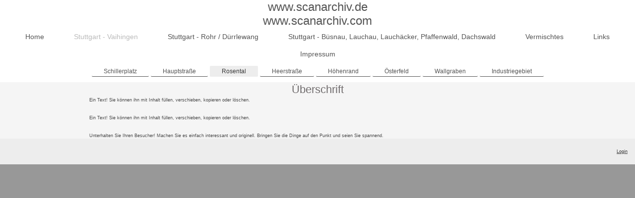

--- FILE ---
content_type: text/html; charset=UTF-8
request_url: https://www.scanarchiv.de/stuttgart-vaihingen/rosental/
body_size: 3865
content:
<!DOCTYPE html>
<html lang="de"  ><head prefix="og: http://ogp.me/ns# fb: http://ogp.me/ns/fb# business: http://ogp.me/ns/business#">
    <meta http-equiv="Content-Type" content="text/html; charset=utf-8"/>
    <meta name="generator" content="IONOS MyWebsite"/>
        
    <link rel="dns-prefetch" href="//cdn.website-start.de/"/>
    <link rel="dns-prefetch" href="//103.mod.mywebsite-editor.com"/>
    <link rel="dns-prefetch" href="https://103.sb.mywebsite-editor.com/"/>
    <link rel="shortcut icon" href="//cdn.website-start.de/favicon.ico"/>
        <title> - Rosental</title>
    <style type="text/css">@media screen and (max-device-width: 1024px) {.diyw a.switchViewWeb {display: inline !important;}}</style>
    <style type="text/css">@media screen and (min-device-width: 1024px) {
            .mediumScreenDisabled { display:block }
            .smallScreenDisabled { display:block }
        }
        @media screen and (max-device-width: 1024px) { .mediumScreenDisabled { display:none } }
        @media screen and (max-device-width: 568px) { .smallScreenDisabled { display:none } }
                @media screen and (min-width: 1024px) {
            .mobilepreview .mediumScreenDisabled { display:block }
            .mobilepreview .smallScreenDisabled { display:block }
        }
        @media screen and (max-width: 1024px) { .mobilepreview .mediumScreenDisabled { display:none } }
        @media screen and (max-width: 568px) { .mobilepreview .smallScreenDisabled { display:none } }</style>
    <meta name="viewport" content="width=device-width, initial-scale=1, maximum-scale=1, minimal-ui"/>

<meta name="format-detection" content="telephone=no"/>
        <meta name="keywords" content="Angebot, Kompetenz, Beratung"/>
            <meta name="description" content="Neue Seite"/>
            <meta name="robots" content="index,follow"/>
        <link href="//cdn.website-start.de/templates/2134/style.css?1763478093678" rel="stylesheet" type="text/css"/>
    <link href="https://www.scanarchiv.de/s/style/theming.css?1706791685" rel="stylesheet" type="text/css"/>
    <link href="//cdn.website-start.de/app/cdn/min/group/web.css?1763478093678" rel="stylesheet" type="text/css"/>
<link href="//cdn.website-start.de/app/cdn/min/moduleserver/css/de_DE/common,shoppingbasket?1763478093678" rel="stylesheet" type="text/css"/>
    <link href="//cdn.website-start.de/app/cdn/min/group/mobilenavigation.css?1763478093678" rel="stylesheet" type="text/css"/>
    <link href="https://103.sb.mywebsite-editor.com/app/logstate2-css.php?site=79692973&amp;t=1769326442" rel="stylesheet" type="text/css"/>

<script type="text/javascript">
    /* <![CDATA[ */
var stagingMode = '';
    /* ]]> */
</script>
<script src="https://103.sb.mywebsite-editor.com/app/logstate-js.php?site=79692973&amp;t=1769326442"></script>

    <link href="//cdn.website-start.de/templates/2134/print.css?1763478093678" rel="stylesheet" media="print" type="text/css"/>
    <script type="text/javascript">
    /* <![CDATA[ */
    var systemurl = 'https://103.sb.mywebsite-editor.com/';
    var webPath = '/';
    var proxyName = '';
    var webServerName = 'www.scanarchiv.de';
    var sslServerUrl = 'https://www.scanarchiv.de';
    var nonSslServerUrl = 'http://www.scanarchiv.de';
    var webserverProtocol = 'http://';
    var nghScriptsUrlPrefix = '//103.mod.mywebsite-editor.com';
    var sessionNamespace = 'DIY_SB';
    var jimdoData = {
        cdnUrl:  '//cdn.website-start.de/',
        messages: {
            lightBox: {
    image : 'Bild',
    of: 'von'
}

        },
        isTrial: 0,
        pageId: 925927571    };
    var script_basisID = "79692973";

    diy = window.diy || {};
    diy.web = diy.web || {};

        diy.web.jsBaseUrl = "//cdn.website-start.de/s/build/";

    diy.context = diy.context || {};
    diy.context.type = diy.context.type || 'web';
    /* ]]> */
</script>

<script type="text/javascript" src="//cdn.website-start.de/app/cdn/min/group/web.js?1763478093678" crossorigin="anonymous"></script><script type="text/javascript" src="//cdn.website-start.de/s/build/web.bundle.js?1763478093678" crossorigin="anonymous"></script><script type="text/javascript" src="//cdn.website-start.de/app/cdn/min/group/mobilenavigation.js?1763478093678" crossorigin="anonymous"></script><script src="//cdn.website-start.de/app/cdn/min/moduleserver/js/de_DE/common,shoppingbasket?1763478093678"></script>
<script type="text/javascript" src="https://cdn.website-start.de/proxy/apps/static/resource/dependencies/"></script><script type="text/javascript">
                    if (typeof require !== 'undefined') {
                        require.config({
                            waitSeconds : 10,
                            baseUrl : 'https://cdn.website-start.de/proxy/apps/static/js/'
                        });
                    }
                </script><script type="text/javascript">if (window.jQuery) {window.jQuery_1and1 = window.jQuery;}</script>

<style type="text/css">
/*<![CDATA[*/
div#contentfooter div.leftrow, .diyw div#contentfooter div.leftrow {
  display: none;
}
/*]]>*/
</style>

<script type="text/javascript">if (window.jQuery_1and1) {window.jQuery = window.jQuery_1and1;}</script>
<script type="text/javascript" src="//cdn.website-start.de/app/cdn/min/group/pfcsupport.js?1763478093678" crossorigin="anonymous"></script>    <meta property="og:type" content="business.business"/>
    <meta property="og:url" content="https://www.scanarchiv.de/stuttgart-vaihingen/rosental/"/>
    <meta property="og:title" content=" - Rosental"/>
            <meta property="og:description" content="Neue Seite"/>
                <meta property="og:image" content="https://www.scanarchiv.de/s/misc/logo.png?t=1768887498"/>
        <meta property="business:contact_data:country_name" content="Deutschland"/>
    <meta property="business:contact_data:street_address" content="Merkurstr. 41"/>
    <meta property="business:contact_data:locality" content="Stuttgart"/>
    
    <meta property="business:contact_data:email" content="wolf.duwe@web.de"/>
    <meta property="business:contact_data:postal_code" content="70565"/>
    <meta property="business:contact_data:phone_number" content=" 0711/747641"/>
    
    
</head>


<body class="body diyBgActive  cc-pagemode-default diyfeNoSidebar diy-layout-fullWidth diy-market-de_DE" data-pageid="925927571" id="page-925927571">
    
    <div class="diyw">
        <div class="diyweb">
<div class="diywebGutter">
<div class="diywebHeader diyfeCA diyfeCA2">

<div class="diywebHeader-item diywebMobileNavigation">

<nav id="diyfeMobileNav" class="diyfeCA diyfeCA2" role="navigation">
    <a title="Navigation aufklappen/zuklappen">Navigation aufklappen/zuklappen</a>
    <ul class="mainNav1"><li class=" hasSubNavigation"><a data-page-id="925817265" href="https://www.scanarchiv.de/" class=" level_1"><span>Home</span></a></li><li class="parent hasSubNavigation"><a data-page-id="925817270" href="https://www.scanarchiv.de/stuttgart-vaihingen/" class="parent level_1"><span>Stuttgart - Vaihingen</span></a><span class="diyfeDropDownSubOpener">&nbsp;</span><div class="diyfeDropDownSubList diyfeCA diyfeCA3"><ul class="mainNav2"><li class=" hasSubNavigation"><a data-page-id="925927515" href="https://www.scanarchiv.de/stuttgart-vaihingen/schillerplatz/" class=" level_2"><span>Schillerplatz</span></a></li><li class=" hasSubNavigation"><a data-page-id="925927516" href="https://www.scanarchiv.de/stuttgart-vaihingen/hauptstraße/" class=" level_2"><span>Hauptstraße</span></a></li><li class="current hasSubNavigation"><a data-page-id="925927571" href="https://www.scanarchiv.de/stuttgart-vaihingen/rosental/" class="current level_2"><span>Rosental</span></a></li><li class=" hasSubNavigation"><a data-page-id="925927572" href="https://www.scanarchiv.de/stuttgart-vaihingen/heerstraße/" class=" level_2"><span>Heerstraße</span></a></li><li class=" hasSubNavigation"><a data-page-id="925927570" href="https://www.scanarchiv.de/stuttgart-vaihingen/höhenrand/" class=" level_2"><span>Höhenrand</span></a></li><li class=" hasSubNavigation"><a data-page-id="925927569" href="https://www.scanarchiv.de/stuttgart-vaihingen/österfeld-1/" class=" level_2"><span>Österfeld</span></a></li><li class=" hasSubNavigation"><a data-page-id="925927568" href="https://www.scanarchiv.de/stuttgart-vaihingen/wallgraben/" class=" level_2"><span>Wallgraben</span></a></li><li class=" hasSubNavigation"><a data-page-id="925927518" href="https://www.scanarchiv.de/stuttgart-vaihingen/industriegebiet/" class=" level_2"><span>Industriegebiet</span></a></li></ul></div></li><li class=" hasSubNavigation"><a data-page-id="925817271" href="https://www.scanarchiv.de/stuttgart-rohr-dürrlewang/" class=" level_1"><span>Stuttgart - Rohr / Dürrlewang</span></a><span class="diyfeDropDownSubOpener">&nbsp;</span><div class="diyfeDropDownSubList diyfeCA diyfeCA3"><ul class="mainNav2"><li class=" hasSubNavigation"><a data-page-id="925927511" href="https://www.scanarchiv.de/stuttgart-rohr-dürrlewang/rohr/" class=" level_2"><span>Rohr</span></a></li><li class=" hasSubNavigation"><a data-page-id="925927512" href="https://www.scanarchiv.de/stuttgart-rohr-dürrlewang/rohrer-höhe/" class=" level_2"><span>Rohrer Höhe</span></a></li><li class=" hasSubNavigation"><a data-page-id="925927510" href="https://www.scanarchiv.de/stuttgart-rohr-dürrlewang/dürrlewang/" class=" level_2"><span>Dürrlewang</span></a></li><li class=" hasSubNavigation"><a data-page-id="925817272" href="https://www.scanarchiv.de/stuttgart-rohr-dürrlewang/ortsgeschichte-stuttgart-rohr/" class=" level_2"><span>Ortsgeschichte Stuttgart - Rohr</span></a></li></ul></div></li><li class=" hasSubNavigation"><a data-page-id="925927517" href="https://www.scanarchiv.de/stuttgart-büsnau-lauchau-lauchäcker-pfaffenwald-dachswald/" class=" level_1"><span>Stuttgart - Büsnau, Lauchau, Lauchäcker, Pfaffenwald, Dachswald</span></a></li><li class=" hasSubNavigation"><a data-page-id="925817273" href="https://www.scanarchiv.de/vermischtes/" class=" level_1"><span>Vermischtes</span></a><span class="diyfeDropDownSubOpener">&nbsp;</span><div class="diyfeDropDownSubList diyfeCA diyfeCA3"><ul class="mainNav2"><li class=" hasSubNavigation"><a data-page-id="925817274" href="https://www.scanarchiv.de/vermischtes/hauptbahnhof/" class=" level_2"><span>Hauptbahnhof</span></a></li><li class=" hasSubNavigation"><a data-page-id="925817275" href="https://www.scanarchiv.de/vermischtes/protest-in-stuttgart/" class=" level_2"><span>Protest in Stuttgart</span></a></li></ul></div></li><li class=" hasSubNavigation"><a data-page-id="925817276" href="https://www.scanarchiv.de/links/" class=" level_1"><span>Links</span></a></li><li class=" hasSubNavigation"><a data-page-id="925817277" href="https://www.scanarchiv.de/impressum/" class=" level_1"><span>Impressum</span></a></li></ul></nav>
</div>
<div class="diywebHeader-item diywebLogoArea">

    <style type="text/css" media="all">
        /* <![CDATA[ */
                .diyw #website-logo {
            text-align: center !important;
                        padding: 0px 0;
                    }
        
        
        .diyw #website-logo p.website-logo-text,
        .diyw #website-logo p.website-logo-text a.website-logo-text {
            text-align: center !important;
            font-family: Arial, Helvetica, sans-serif !important;
            font-size: 24px !important;
            font-style: normal !important;
            font-weight: normal !important;
        }
        
                /* ]]> */
    </style>

    <div id="website-logo">
    
                    <p class="website-logo-text "><a href="https://www.scanarchiv.de/" class="website-logo-text">www.scanarchiv.de<br/>
www.scanarchiv.com</a>
            </p>
            </div>


</div>

<div class="diywebHeader-item diywebDesktopNavigation">
<div class="diywebMainNavigation">
<div class="webnavigation"><ul id="mainNav1" class="mainNav1"><li class="navTopItemGroup_1"><a data-page-id="925817265" href="https://www.scanarchiv.de/" class="level_1"><span>Home</span></a></li><li class="navTopItemGroup_2"><a data-page-id="925817270" href="https://www.scanarchiv.de/stuttgart-vaihingen/" class="parent level_1"><span>Stuttgart - Vaihingen</span></a></li><li class="navTopItemGroup_3"><a data-page-id="925817271" href="https://www.scanarchiv.de/stuttgart-rohr-dürrlewang/" class="level_1"><span>Stuttgart - Rohr / Dürrlewang</span></a></li><li class="navTopItemGroup_4"><a data-page-id="925927517" href="https://www.scanarchiv.de/stuttgart-büsnau-lauchau-lauchäcker-pfaffenwald-dachswald/" class="level_1"><span>Stuttgart - Büsnau, Lauchau, Lauchäcker, Pfaffenwald, Dachswald</span></a></li><li class="navTopItemGroup_5"><a data-page-id="925817273" href="https://www.scanarchiv.de/vermischtes/" class="level_1"><span>Vermischtes</span></a></li><li class="navTopItemGroup_6"><a data-page-id="925817276" href="https://www.scanarchiv.de/links/" class="level_1"><span>Links</span></a></li><li class="navTopItemGroup_7"><a data-page-id="925817277" href="https://www.scanarchiv.de/impressum/" class="level_1"><span>Impressum</span></a></li></ul></div>
<div class="webnavigation"><ul id="mainNav2" class="mainNav2"><li class="navTopItemGroup_0"><a data-page-id="925927515" href="https://www.scanarchiv.de/stuttgart-vaihingen/schillerplatz/" class="level_2"><span>Schillerplatz</span></a></li><li class="navTopItemGroup_0"><a data-page-id="925927516" href="https://www.scanarchiv.de/stuttgart-vaihingen/hauptstraße/" class="level_2"><span>Hauptstraße</span></a></li><li class="navTopItemGroup_0"><a data-page-id="925927571" href="https://www.scanarchiv.de/stuttgart-vaihingen/rosental/" class="current level_2"><span>Rosental</span></a></li><li class="navTopItemGroup_0"><a data-page-id="925927572" href="https://www.scanarchiv.de/stuttgart-vaihingen/heerstraße/" class="level_2"><span>Heerstraße</span></a></li><li class="navTopItemGroup_0"><a data-page-id="925927570" href="https://www.scanarchiv.de/stuttgart-vaihingen/höhenrand/" class="level_2"><span>Höhenrand</span></a></li><li class="navTopItemGroup_0"><a data-page-id="925927569" href="https://www.scanarchiv.de/stuttgart-vaihingen/österfeld-1/" class="level_2"><span>Österfeld</span></a></li><li class="navTopItemGroup_0"><a data-page-id="925927568" href="https://www.scanarchiv.de/stuttgart-vaihingen/wallgraben/" class="level_2"><span>Wallgraben</span></a></li><li class="navTopItemGroup_0"><a data-page-id="925927518" href="https://www.scanarchiv.de/stuttgart-vaihingen/industriegebiet/" class="level_2"><span>Industriegebiet</span></a></li></ul></div>
<div class="webnavigation"></div>
</div>
</div>
</div>
</div>

<div class="diywebContent">
<div class="diywebGutter">
<div class="diywebMain">
<div class="diyfeCA diyfeCA1">

        <div id="content_area">
        	<div id="content_start"></div>
        	
        
        <div id="matrix_1027310932" class="sortable-matrix" data-matrixId="1027310932"><div class="n module-type-header diyfeLiveArea "> <h1><span class="diyfeDecoration">Überschrift</span></h1> </div><div class="n module-type-text diyfeLiveArea "> <p>Ein Text! Sie können ihn mit Inhalt füllen, verschieben, kopieren oder löschen.</p><p> </p><p> </p> </div><div class="n module-type-text diyfeLiveArea "> <p>Ein Text! Sie können ihn mit Inhalt füllen, verschieben, kopieren oder löschen.</p><p> </p><p> </p> <p>Unterhalten Sie Ihren Besucher! Machen Sie es einfach interessant und originell. Bringen Sie die Dinge auf den Punkt und seien Sie spannend.</p> </div></div>
        
        
        </div>
</div>
</div>
<div class="diywebSecondary diyfeCA diyfeCA3">
<div class="diywebGutter">

</div>

</div>
</div>
</div>


<div class="diywebGutter">
<div class="diywebFooter diyfeCA diyfeCA4">
<div class="diywebGutter">
<div id="contentfooter">
    <div class="leftrow">
                        <a rel="nofollow" href="javascript:window.print();">
                    <img class="inline" height="14" width="18" src="//cdn.website-start.de/s/img/cc/printer.gif" alt=""/>
                    Druckversion                </a> <span class="footer-separator">|</span>
                <a href="https://www.scanarchiv.de/sitemap/">Sitemap</a>
            </div>
    <script type="text/javascript">
        window.diy.ux.Captcha.locales = {
            generateNewCode: 'Neuen Code generieren',
            enterCode: 'Bitte geben Sie den Code ein'
        };
        window.diy.ux.Cap2.locales = {
            generateNewCode: 'Neuen Code generieren',
            enterCode: 'Bitte geben Sie den Code ein'
        };
    </script>
    <div class="rightrow">
                    <span class="loggedout">
                <a rel="nofollow" id="login" href="https://login.1and1-editor.com/79692973/www.scanarchiv.de/de?pageId=925927571">
                    Login                </a>
            </span>
                <p><a class="diyw switchViewWeb" href="javascript:switchView('desktop');">Webansicht</a><a class="diyw switchViewMobile" href="javascript:switchView('mobile');">Mobile-Ansicht</a></p>
                <span class="loggedin">
            <a rel="nofollow" id="logout" href="https://103.sb.mywebsite-editor.com/app/cms/logout.php">Logout</a> <span class="footer-separator">|</span>
            <a rel="nofollow" id="edit" href="https://103.sb.mywebsite-editor.com/app/79692973/925927571/">Seite bearbeiten</a>
        </span>
    </div>
</div>
            <div id="loginbox" class="hidden">
                <script type="text/javascript">
                    /* <![CDATA[ */
                    function forgotpw_popup() {
                        var url = 'https://passwort.1und1.de/xml/request/RequestStart';
                        fenster = window.open(url, "fenster1", "width=600,height=400,status=yes,scrollbars=yes,resizable=yes");
                        // IE8 doesn't return the window reference instantly or at all.
                        // It may appear the call failed and fenster is null
                        if (fenster && fenster.focus) {
                            fenster.focus();
                        }
                    }
                    /* ]]> */
                </script>
                                <img class="logo" src="//cdn.website-start.de/s/img/logo.gif" alt="IONOS" title="IONOS"/>

                <div id="loginboxOuter"></div>
            </div>
        

</div>
</div>
</div>
</div>
    </div>

    
    </body>


<!-- rendered at Tue, 20 Jan 2026 06:38:18 +0100 -->
</html>
